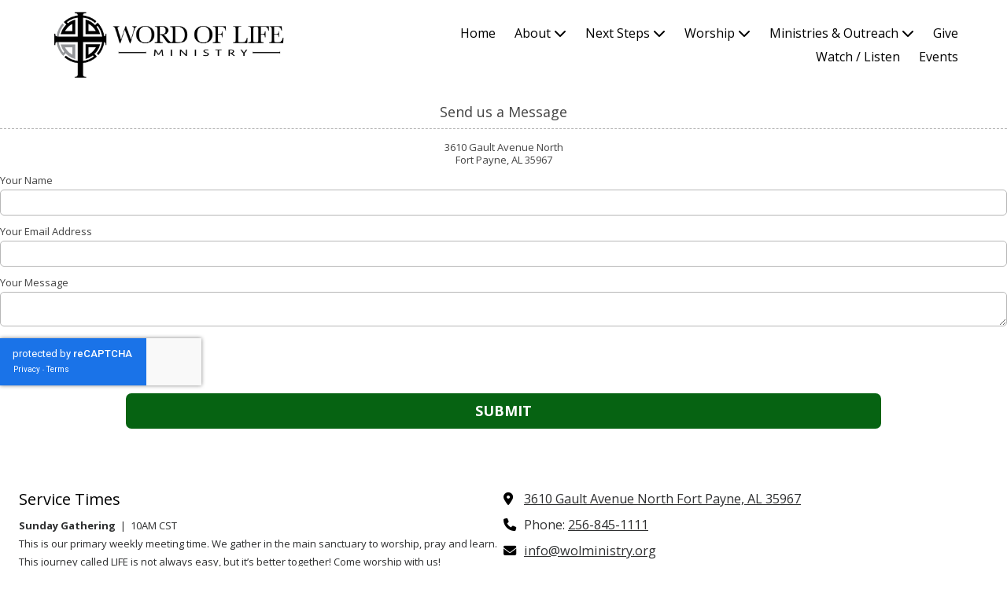

--- FILE ---
content_type: text/html; charset=utf-8
request_url: https://www.google.com/recaptcha/api2/anchor?ar=1&k=6Lfj9UUUAAAAAE4AjXBcpuxOxAmq9-Nl6asnEbR6&co=aHR0cHM6Ly93d3cud29sbWluaXN0cnkub3JnOjQ0Mw..&hl=en&v=PoyoqOPhxBO7pBk68S4YbpHZ&size=invisible&badge=inline&anchor-ms=20000&execute-ms=30000&cb=2261x3puqhsw
body_size: 49381
content:
<!DOCTYPE HTML><html dir="ltr" lang="en"><head><meta http-equiv="Content-Type" content="text/html; charset=UTF-8">
<meta http-equiv="X-UA-Compatible" content="IE=edge">
<title>reCAPTCHA</title>
<style type="text/css">
/* cyrillic-ext */
@font-face {
  font-family: 'Roboto';
  font-style: normal;
  font-weight: 400;
  font-stretch: 100%;
  src: url(//fonts.gstatic.com/s/roboto/v48/KFO7CnqEu92Fr1ME7kSn66aGLdTylUAMa3GUBHMdazTgWw.woff2) format('woff2');
  unicode-range: U+0460-052F, U+1C80-1C8A, U+20B4, U+2DE0-2DFF, U+A640-A69F, U+FE2E-FE2F;
}
/* cyrillic */
@font-face {
  font-family: 'Roboto';
  font-style: normal;
  font-weight: 400;
  font-stretch: 100%;
  src: url(//fonts.gstatic.com/s/roboto/v48/KFO7CnqEu92Fr1ME7kSn66aGLdTylUAMa3iUBHMdazTgWw.woff2) format('woff2');
  unicode-range: U+0301, U+0400-045F, U+0490-0491, U+04B0-04B1, U+2116;
}
/* greek-ext */
@font-face {
  font-family: 'Roboto';
  font-style: normal;
  font-weight: 400;
  font-stretch: 100%;
  src: url(//fonts.gstatic.com/s/roboto/v48/KFO7CnqEu92Fr1ME7kSn66aGLdTylUAMa3CUBHMdazTgWw.woff2) format('woff2');
  unicode-range: U+1F00-1FFF;
}
/* greek */
@font-face {
  font-family: 'Roboto';
  font-style: normal;
  font-weight: 400;
  font-stretch: 100%;
  src: url(//fonts.gstatic.com/s/roboto/v48/KFO7CnqEu92Fr1ME7kSn66aGLdTylUAMa3-UBHMdazTgWw.woff2) format('woff2');
  unicode-range: U+0370-0377, U+037A-037F, U+0384-038A, U+038C, U+038E-03A1, U+03A3-03FF;
}
/* math */
@font-face {
  font-family: 'Roboto';
  font-style: normal;
  font-weight: 400;
  font-stretch: 100%;
  src: url(//fonts.gstatic.com/s/roboto/v48/KFO7CnqEu92Fr1ME7kSn66aGLdTylUAMawCUBHMdazTgWw.woff2) format('woff2');
  unicode-range: U+0302-0303, U+0305, U+0307-0308, U+0310, U+0312, U+0315, U+031A, U+0326-0327, U+032C, U+032F-0330, U+0332-0333, U+0338, U+033A, U+0346, U+034D, U+0391-03A1, U+03A3-03A9, U+03B1-03C9, U+03D1, U+03D5-03D6, U+03F0-03F1, U+03F4-03F5, U+2016-2017, U+2034-2038, U+203C, U+2040, U+2043, U+2047, U+2050, U+2057, U+205F, U+2070-2071, U+2074-208E, U+2090-209C, U+20D0-20DC, U+20E1, U+20E5-20EF, U+2100-2112, U+2114-2115, U+2117-2121, U+2123-214F, U+2190, U+2192, U+2194-21AE, U+21B0-21E5, U+21F1-21F2, U+21F4-2211, U+2213-2214, U+2216-22FF, U+2308-230B, U+2310, U+2319, U+231C-2321, U+2336-237A, U+237C, U+2395, U+239B-23B7, U+23D0, U+23DC-23E1, U+2474-2475, U+25AF, U+25B3, U+25B7, U+25BD, U+25C1, U+25CA, U+25CC, U+25FB, U+266D-266F, U+27C0-27FF, U+2900-2AFF, U+2B0E-2B11, U+2B30-2B4C, U+2BFE, U+3030, U+FF5B, U+FF5D, U+1D400-1D7FF, U+1EE00-1EEFF;
}
/* symbols */
@font-face {
  font-family: 'Roboto';
  font-style: normal;
  font-weight: 400;
  font-stretch: 100%;
  src: url(//fonts.gstatic.com/s/roboto/v48/KFO7CnqEu92Fr1ME7kSn66aGLdTylUAMaxKUBHMdazTgWw.woff2) format('woff2');
  unicode-range: U+0001-000C, U+000E-001F, U+007F-009F, U+20DD-20E0, U+20E2-20E4, U+2150-218F, U+2190, U+2192, U+2194-2199, U+21AF, U+21E6-21F0, U+21F3, U+2218-2219, U+2299, U+22C4-22C6, U+2300-243F, U+2440-244A, U+2460-24FF, U+25A0-27BF, U+2800-28FF, U+2921-2922, U+2981, U+29BF, U+29EB, U+2B00-2BFF, U+4DC0-4DFF, U+FFF9-FFFB, U+10140-1018E, U+10190-1019C, U+101A0, U+101D0-101FD, U+102E0-102FB, U+10E60-10E7E, U+1D2C0-1D2D3, U+1D2E0-1D37F, U+1F000-1F0FF, U+1F100-1F1AD, U+1F1E6-1F1FF, U+1F30D-1F30F, U+1F315, U+1F31C, U+1F31E, U+1F320-1F32C, U+1F336, U+1F378, U+1F37D, U+1F382, U+1F393-1F39F, U+1F3A7-1F3A8, U+1F3AC-1F3AF, U+1F3C2, U+1F3C4-1F3C6, U+1F3CA-1F3CE, U+1F3D4-1F3E0, U+1F3ED, U+1F3F1-1F3F3, U+1F3F5-1F3F7, U+1F408, U+1F415, U+1F41F, U+1F426, U+1F43F, U+1F441-1F442, U+1F444, U+1F446-1F449, U+1F44C-1F44E, U+1F453, U+1F46A, U+1F47D, U+1F4A3, U+1F4B0, U+1F4B3, U+1F4B9, U+1F4BB, U+1F4BF, U+1F4C8-1F4CB, U+1F4D6, U+1F4DA, U+1F4DF, U+1F4E3-1F4E6, U+1F4EA-1F4ED, U+1F4F7, U+1F4F9-1F4FB, U+1F4FD-1F4FE, U+1F503, U+1F507-1F50B, U+1F50D, U+1F512-1F513, U+1F53E-1F54A, U+1F54F-1F5FA, U+1F610, U+1F650-1F67F, U+1F687, U+1F68D, U+1F691, U+1F694, U+1F698, U+1F6AD, U+1F6B2, U+1F6B9-1F6BA, U+1F6BC, U+1F6C6-1F6CF, U+1F6D3-1F6D7, U+1F6E0-1F6EA, U+1F6F0-1F6F3, U+1F6F7-1F6FC, U+1F700-1F7FF, U+1F800-1F80B, U+1F810-1F847, U+1F850-1F859, U+1F860-1F887, U+1F890-1F8AD, U+1F8B0-1F8BB, U+1F8C0-1F8C1, U+1F900-1F90B, U+1F93B, U+1F946, U+1F984, U+1F996, U+1F9E9, U+1FA00-1FA6F, U+1FA70-1FA7C, U+1FA80-1FA89, U+1FA8F-1FAC6, U+1FACE-1FADC, U+1FADF-1FAE9, U+1FAF0-1FAF8, U+1FB00-1FBFF;
}
/* vietnamese */
@font-face {
  font-family: 'Roboto';
  font-style: normal;
  font-weight: 400;
  font-stretch: 100%;
  src: url(//fonts.gstatic.com/s/roboto/v48/KFO7CnqEu92Fr1ME7kSn66aGLdTylUAMa3OUBHMdazTgWw.woff2) format('woff2');
  unicode-range: U+0102-0103, U+0110-0111, U+0128-0129, U+0168-0169, U+01A0-01A1, U+01AF-01B0, U+0300-0301, U+0303-0304, U+0308-0309, U+0323, U+0329, U+1EA0-1EF9, U+20AB;
}
/* latin-ext */
@font-face {
  font-family: 'Roboto';
  font-style: normal;
  font-weight: 400;
  font-stretch: 100%;
  src: url(//fonts.gstatic.com/s/roboto/v48/KFO7CnqEu92Fr1ME7kSn66aGLdTylUAMa3KUBHMdazTgWw.woff2) format('woff2');
  unicode-range: U+0100-02BA, U+02BD-02C5, U+02C7-02CC, U+02CE-02D7, U+02DD-02FF, U+0304, U+0308, U+0329, U+1D00-1DBF, U+1E00-1E9F, U+1EF2-1EFF, U+2020, U+20A0-20AB, U+20AD-20C0, U+2113, U+2C60-2C7F, U+A720-A7FF;
}
/* latin */
@font-face {
  font-family: 'Roboto';
  font-style: normal;
  font-weight: 400;
  font-stretch: 100%;
  src: url(//fonts.gstatic.com/s/roboto/v48/KFO7CnqEu92Fr1ME7kSn66aGLdTylUAMa3yUBHMdazQ.woff2) format('woff2');
  unicode-range: U+0000-00FF, U+0131, U+0152-0153, U+02BB-02BC, U+02C6, U+02DA, U+02DC, U+0304, U+0308, U+0329, U+2000-206F, U+20AC, U+2122, U+2191, U+2193, U+2212, U+2215, U+FEFF, U+FFFD;
}
/* cyrillic-ext */
@font-face {
  font-family: 'Roboto';
  font-style: normal;
  font-weight: 500;
  font-stretch: 100%;
  src: url(//fonts.gstatic.com/s/roboto/v48/KFO7CnqEu92Fr1ME7kSn66aGLdTylUAMa3GUBHMdazTgWw.woff2) format('woff2');
  unicode-range: U+0460-052F, U+1C80-1C8A, U+20B4, U+2DE0-2DFF, U+A640-A69F, U+FE2E-FE2F;
}
/* cyrillic */
@font-face {
  font-family: 'Roboto';
  font-style: normal;
  font-weight: 500;
  font-stretch: 100%;
  src: url(//fonts.gstatic.com/s/roboto/v48/KFO7CnqEu92Fr1ME7kSn66aGLdTylUAMa3iUBHMdazTgWw.woff2) format('woff2');
  unicode-range: U+0301, U+0400-045F, U+0490-0491, U+04B0-04B1, U+2116;
}
/* greek-ext */
@font-face {
  font-family: 'Roboto';
  font-style: normal;
  font-weight: 500;
  font-stretch: 100%;
  src: url(//fonts.gstatic.com/s/roboto/v48/KFO7CnqEu92Fr1ME7kSn66aGLdTylUAMa3CUBHMdazTgWw.woff2) format('woff2');
  unicode-range: U+1F00-1FFF;
}
/* greek */
@font-face {
  font-family: 'Roboto';
  font-style: normal;
  font-weight: 500;
  font-stretch: 100%;
  src: url(//fonts.gstatic.com/s/roboto/v48/KFO7CnqEu92Fr1ME7kSn66aGLdTylUAMa3-UBHMdazTgWw.woff2) format('woff2');
  unicode-range: U+0370-0377, U+037A-037F, U+0384-038A, U+038C, U+038E-03A1, U+03A3-03FF;
}
/* math */
@font-face {
  font-family: 'Roboto';
  font-style: normal;
  font-weight: 500;
  font-stretch: 100%;
  src: url(//fonts.gstatic.com/s/roboto/v48/KFO7CnqEu92Fr1ME7kSn66aGLdTylUAMawCUBHMdazTgWw.woff2) format('woff2');
  unicode-range: U+0302-0303, U+0305, U+0307-0308, U+0310, U+0312, U+0315, U+031A, U+0326-0327, U+032C, U+032F-0330, U+0332-0333, U+0338, U+033A, U+0346, U+034D, U+0391-03A1, U+03A3-03A9, U+03B1-03C9, U+03D1, U+03D5-03D6, U+03F0-03F1, U+03F4-03F5, U+2016-2017, U+2034-2038, U+203C, U+2040, U+2043, U+2047, U+2050, U+2057, U+205F, U+2070-2071, U+2074-208E, U+2090-209C, U+20D0-20DC, U+20E1, U+20E5-20EF, U+2100-2112, U+2114-2115, U+2117-2121, U+2123-214F, U+2190, U+2192, U+2194-21AE, U+21B0-21E5, U+21F1-21F2, U+21F4-2211, U+2213-2214, U+2216-22FF, U+2308-230B, U+2310, U+2319, U+231C-2321, U+2336-237A, U+237C, U+2395, U+239B-23B7, U+23D0, U+23DC-23E1, U+2474-2475, U+25AF, U+25B3, U+25B7, U+25BD, U+25C1, U+25CA, U+25CC, U+25FB, U+266D-266F, U+27C0-27FF, U+2900-2AFF, U+2B0E-2B11, U+2B30-2B4C, U+2BFE, U+3030, U+FF5B, U+FF5D, U+1D400-1D7FF, U+1EE00-1EEFF;
}
/* symbols */
@font-face {
  font-family: 'Roboto';
  font-style: normal;
  font-weight: 500;
  font-stretch: 100%;
  src: url(//fonts.gstatic.com/s/roboto/v48/KFO7CnqEu92Fr1ME7kSn66aGLdTylUAMaxKUBHMdazTgWw.woff2) format('woff2');
  unicode-range: U+0001-000C, U+000E-001F, U+007F-009F, U+20DD-20E0, U+20E2-20E4, U+2150-218F, U+2190, U+2192, U+2194-2199, U+21AF, U+21E6-21F0, U+21F3, U+2218-2219, U+2299, U+22C4-22C6, U+2300-243F, U+2440-244A, U+2460-24FF, U+25A0-27BF, U+2800-28FF, U+2921-2922, U+2981, U+29BF, U+29EB, U+2B00-2BFF, U+4DC0-4DFF, U+FFF9-FFFB, U+10140-1018E, U+10190-1019C, U+101A0, U+101D0-101FD, U+102E0-102FB, U+10E60-10E7E, U+1D2C0-1D2D3, U+1D2E0-1D37F, U+1F000-1F0FF, U+1F100-1F1AD, U+1F1E6-1F1FF, U+1F30D-1F30F, U+1F315, U+1F31C, U+1F31E, U+1F320-1F32C, U+1F336, U+1F378, U+1F37D, U+1F382, U+1F393-1F39F, U+1F3A7-1F3A8, U+1F3AC-1F3AF, U+1F3C2, U+1F3C4-1F3C6, U+1F3CA-1F3CE, U+1F3D4-1F3E0, U+1F3ED, U+1F3F1-1F3F3, U+1F3F5-1F3F7, U+1F408, U+1F415, U+1F41F, U+1F426, U+1F43F, U+1F441-1F442, U+1F444, U+1F446-1F449, U+1F44C-1F44E, U+1F453, U+1F46A, U+1F47D, U+1F4A3, U+1F4B0, U+1F4B3, U+1F4B9, U+1F4BB, U+1F4BF, U+1F4C8-1F4CB, U+1F4D6, U+1F4DA, U+1F4DF, U+1F4E3-1F4E6, U+1F4EA-1F4ED, U+1F4F7, U+1F4F9-1F4FB, U+1F4FD-1F4FE, U+1F503, U+1F507-1F50B, U+1F50D, U+1F512-1F513, U+1F53E-1F54A, U+1F54F-1F5FA, U+1F610, U+1F650-1F67F, U+1F687, U+1F68D, U+1F691, U+1F694, U+1F698, U+1F6AD, U+1F6B2, U+1F6B9-1F6BA, U+1F6BC, U+1F6C6-1F6CF, U+1F6D3-1F6D7, U+1F6E0-1F6EA, U+1F6F0-1F6F3, U+1F6F7-1F6FC, U+1F700-1F7FF, U+1F800-1F80B, U+1F810-1F847, U+1F850-1F859, U+1F860-1F887, U+1F890-1F8AD, U+1F8B0-1F8BB, U+1F8C0-1F8C1, U+1F900-1F90B, U+1F93B, U+1F946, U+1F984, U+1F996, U+1F9E9, U+1FA00-1FA6F, U+1FA70-1FA7C, U+1FA80-1FA89, U+1FA8F-1FAC6, U+1FACE-1FADC, U+1FADF-1FAE9, U+1FAF0-1FAF8, U+1FB00-1FBFF;
}
/* vietnamese */
@font-face {
  font-family: 'Roboto';
  font-style: normal;
  font-weight: 500;
  font-stretch: 100%;
  src: url(//fonts.gstatic.com/s/roboto/v48/KFO7CnqEu92Fr1ME7kSn66aGLdTylUAMa3OUBHMdazTgWw.woff2) format('woff2');
  unicode-range: U+0102-0103, U+0110-0111, U+0128-0129, U+0168-0169, U+01A0-01A1, U+01AF-01B0, U+0300-0301, U+0303-0304, U+0308-0309, U+0323, U+0329, U+1EA0-1EF9, U+20AB;
}
/* latin-ext */
@font-face {
  font-family: 'Roboto';
  font-style: normal;
  font-weight: 500;
  font-stretch: 100%;
  src: url(//fonts.gstatic.com/s/roboto/v48/KFO7CnqEu92Fr1ME7kSn66aGLdTylUAMa3KUBHMdazTgWw.woff2) format('woff2');
  unicode-range: U+0100-02BA, U+02BD-02C5, U+02C7-02CC, U+02CE-02D7, U+02DD-02FF, U+0304, U+0308, U+0329, U+1D00-1DBF, U+1E00-1E9F, U+1EF2-1EFF, U+2020, U+20A0-20AB, U+20AD-20C0, U+2113, U+2C60-2C7F, U+A720-A7FF;
}
/* latin */
@font-face {
  font-family: 'Roboto';
  font-style: normal;
  font-weight: 500;
  font-stretch: 100%;
  src: url(//fonts.gstatic.com/s/roboto/v48/KFO7CnqEu92Fr1ME7kSn66aGLdTylUAMa3yUBHMdazQ.woff2) format('woff2');
  unicode-range: U+0000-00FF, U+0131, U+0152-0153, U+02BB-02BC, U+02C6, U+02DA, U+02DC, U+0304, U+0308, U+0329, U+2000-206F, U+20AC, U+2122, U+2191, U+2193, U+2212, U+2215, U+FEFF, U+FFFD;
}
/* cyrillic-ext */
@font-face {
  font-family: 'Roboto';
  font-style: normal;
  font-weight: 900;
  font-stretch: 100%;
  src: url(//fonts.gstatic.com/s/roboto/v48/KFO7CnqEu92Fr1ME7kSn66aGLdTylUAMa3GUBHMdazTgWw.woff2) format('woff2');
  unicode-range: U+0460-052F, U+1C80-1C8A, U+20B4, U+2DE0-2DFF, U+A640-A69F, U+FE2E-FE2F;
}
/* cyrillic */
@font-face {
  font-family: 'Roboto';
  font-style: normal;
  font-weight: 900;
  font-stretch: 100%;
  src: url(//fonts.gstatic.com/s/roboto/v48/KFO7CnqEu92Fr1ME7kSn66aGLdTylUAMa3iUBHMdazTgWw.woff2) format('woff2');
  unicode-range: U+0301, U+0400-045F, U+0490-0491, U+04B0-04B1, U+2116;
}
/* greek-ext */
@font-face {
  font-family: 'Roboto';
  font-style: normal;
  font-weight: 900;
  font-stretch: 100%;
  src: url(//fonts.gstatic.com/s/roboto/v48/KFO7CnqEu92Fr1ME7kSn66aGLdTylUAMa3CUBHMdazTgWw.woff2) format('woff2');
  unicode-range: U+1F00-1FFF;
}
/* greek */
@font-face {
  font-family: 'Roboto';
  font-style: normal;
  font-weight: 900;
  font-stretch: 100%;
  src: url(//fonts.gstatic.com/s/roboto/v48/KFO7CnqEu92Fr1ME7kSn66aGLdTylUAMa3-UBHMdazTgWw.woff2) format('woff2');
  unicode-range: U+0370-0377, U+037A-037F, U+0384-038A, U+038C, U+038E-03A1, U+03A3-03FF;
}
/* math */
@font-face {
  font-family: 'Roboto';
  font-style: normal;
  font-weight: 900;
  font-stretch: 100%;
  src: url(//fonts.gstatic.com/s/roboto/v48/KFO7CnqEu92Fr1ME7kSn66aGLdTylUAMawCUBHMdazTgWw.woff2) format('woff2');
  unicode-range: U+0302-0303, U+0305, U+0307-0308, U+0310, U+0312, U+0315, U+031A, U+0326-0327, U+032C, U+032F-0330, U+0332-0333, U+0338, U+033A, U+0346, U+034D, U+0391-03A1, U+03A3-03A9, U+03B1-03C9, U+03D1, U+03D5-03D6, U+03F0-03F1, U+03F4-03F5, U+2016-2017, U+2034-2038, U+203C, U+2040, U+2043, U+2047, U+2050, U+2057, U+205F, U+2070-2071, U+2074-208E, U+2090-209C, U+20D0-20DC, U+20E1, U+20E5-20EF, U+2100-2112, U+2114-2115, U+2117-2121, U+2123-214F, U+2190, U+2192, U+2194-21AE, U+21B0-21E5, U+21F1-21F2, U+21F4-2211, U+2213-2214, U+2216-22FF, U+2308-230B, U+2310, U+2319, U+231C-2321, U+2336-237A, U+237C, U+2395, U+239B-23B7, U+23D0, U+23DC-23E1, U+2474-2475, U+25AF, U+25B3, U+25B7, U+25BD, U+25C1, U+25CA, U+25CC, U+25FB, U+266D-266F, U+27C0-27FF, U+2900-2AFF, U+2B0E-2B11, U+2B30-2B4C, U+2BFE, U+3030, U+FF5B, U+FF5D, U+1D400-1D7FF, U+1EE00-1EEFF;
}
/* symbols */
@font-face {
  font-family: 'Roboto';
  font-style: normal;
  font-weight: 900;
  font-stretch: 100%;
  src: url(//fonts.gstatic.com/s/roboto/v48/KFO7CnqEu92Fr1ME7kSn66aGLdTylUAMaxKUBHMdazTgWw.woff2) format('woff2');
  unicode-range: U+0001-000C, U+000E-001F, U+007F-009F, U+20DD-20E0, U+20E2-20E4, U+2150-218F, U+2190, U+2192, U+2194-2199, U+21AF, U+21E6-21F0, U+21F3, U+2218-2219, U+2299, U+22C4-22C6, U+2300-243F, U+2440-244A, U+2460-24FF, U+25A0-27BF, U+2800-28FF, U+2921-2922, U+2981, U+29BF, U+29EB, U+2B00-2BFF, U+4DC0-4DFF, U+FFF9-FFFB, U+10140-1018E, U+10190-1019C, U+101A0, U+101D0-101FD, U+102E0-102FB, U+10E60-10E7E, U+1D2C0-1D2D3, U+1D2E0-1D37F, U+1F000-1F0FF, U+1F100-1F1AD, U+1F1E6-1F1FF, U+1F30D-1F30F, U+1F315, U+1F31C, U+1F31E, U+1F320-1F32C, U+1F336, U+1F378, U+1F37D, U+1F382, U+1F393-1F39F, U+1F3A7-1F3A8, U+1F3AC-1F3AF, U+1F3C2, U+1F3C4-1F3C6, U+1F3CA-1F3CE, U+1F3D4-1F3E0, U+1F3ED, U+1F3F1-1F3F3, U+1F3F5-1F3F7, U+1F408, U+1F415, U+1F41F, U+1F426, U+1F43F, U+1F441-1F442, U+1F444, U+1F446-1F449, U+1F44C-1F44E, U+1F453, U+1F46A, U+1F47D, U+1F4A3, U+1F4B0, U+1F4B3, U+1F4B9, U+1F4BB, U+1F4BF, U+1F4C8-1F4CB, U+1F4D6, U+1F4DA, U+1F4DF, U+1F4E3-1F4E6, U+1F4EA-1F4ED, U+1F4F7, U+1F4F9-1F4FB, U+1F4FD-1F4FE, U+1F503, U+1F507-1F50B, U+1F50D, U+1F512-1F513, U+1F53E-1F54A, U+1F54F-1F5FA, U+1F610, U+1F650-1F67F, U+1F687, U+1F68D, U+1F691, U+1F694, U+1F698, U+1F6AD, U+1F6B2, U+1F6B9-1F6BA, U+1F6BC, U+1F6C6-1F6CF, U+1F6D3-1F6D7, U+1F6E0-1F6EA, U+1F6F0-1F6F3, U+1F6F7-1F6FC, U+1F700-1F7FF, U+1F800-1F80B, U+1F810-1F847, U+1F850-1F859, U+1F860-1F887, U+1F890-1F8AD, U+1F8B0-1F8BB, U+1F8C0-1F8C1, U+1F900-1F90B, U+1F93B, U+1F946, U+1F984, U+1F996, U+1F9E9, U+1FA00-1FA6F, U+1FA70-1FA7C, U+1FA80-1FA89, U+1FA8F-1FAC6, U+1FACE-1FADC, U+1FADF-1FAE9, U+1FAF0-1FAF8, U+1FB00-1FBFF;
}
/* vietnamese */
@font-face {
  font-family: 'Roboto';
  font-style: normal;
  font-weight: 900;
  font-stretch: 100%;
  src: url(//fonts.gstatic.com/s/roboto/v48/KFO7CnqEu92Fr1ME7kSn66aGLdTylUAMa3OUBHMdazTgWw.woff2) format('woff2');
  unicode-range: U+0102-0103, U+0110-0111, U+0128-0129, U+0168-0169, U+01A0-01A1, U+01AF-01B0, U+0300-0301, U+0303-0304, U+0308-0309, U+0323, U+0329, U+1EA0-1EF9, U+20AB;
}
/* latin-ext */
@font-face {
  font-family: 'Roboto';
  font-style: normal;
  font-weight: 900;
  font-stretch: 100%;
  src: url(//fonts.gstatic.com/s/roboto/v48/KFO7CnqEu92Fr1ME7kSn66aGLdTylUAMa3KUBHMdazTgWw.woff2) format('woff2');
  unicode-range: U+0100-02BA, U+02BD-02C5, U+02C7-02CC, U+02CE-02D7, U+02DD-02FF, U+0304, U+0308, U+0329, U+1D00-1DBF, U+1E00-1E9F, U+1EF2-1EFF, U+2020, U+20A0-20AB, U+20AD-20C0, U+2113, U+2C60-2C7F, U+A720-A7FF;
}
/* latin */
@font-face {
  font-family: 'Roboto';
  font-style: normal;
  font-weight: 900;
  font-stretch: 100%;
  src: url(//fonts.gstatic.com/s/roboto/v48/KFO7CnqEu92Fr1ME7kSn66aGLdTylUAMa3yUBHMdazQ.woff2) format('woff2');
  unicode-range: U+0000-00FF, U+0131, U+0152-0153, U+02BB-02BC, U+02C6, U+02DA, U+02DC, U+0304, U+0308, U+0329, U+2000-206F, U+20AC, U+2122, U+2191, U+2193, U+2212, U+2215, U+FEFF, U+FFFD;
}

</style>
<link rel="stylesheet" type="text/css" href="https://www.gstatic.com/recaptcha/releases/PoyoqOPhxBO7pBk68S4YbpHZ/styles__ltr.css">
<script nonce="n8k26kLLRgvXUC3UN7KFJw" type="text/javascript">window['__recaptcha_api'] = 'https://www.google.com/recaptcha/api2/';</script>
<script type="text/javascript" src="https://www.gstatic.com/recaptcha/releases/PoyoqOPhxBO7pBk68S4YbpHZ/recaptcha__en.js" nonce="n8k26kLLRgvXUC3UN7KFJw">
      
    </script></head>
<body><div id="rc-anchor-alert" class="rc-anchor-alert"></div>
<input type="hidden" id="recaptcha-token" value="[base64]">
<script type="text/javascript" nonce="n8k26kLLRgvXUC3UN7KFJw">
      recaptcha.anchor.Main.init("[\x22ainput\x22,[\x22bgdata\x22,\x22\x22,\[base64]/[base64]/[base64]/bmV3IHJbeF0oY1swXSk6RT09Mj9uZXcgclt4XShjWzBdLGNbMV0pOkU9PTM/bmV3IHJbeF0oY1swXSxjWzFdLGNbMl0pOkU9PTQ/[base64]/[base64]/[base64]/[base64]/[base64]/[base64]/[base64]/[base64]\x22,\[base64]\x22,\[base64]/DssKBw4gxdT1zwpJiHQbCuxHCpBnClBpuw6QdbMKFwr3DsihYwr9kP27DsSrCu8KLA0FGw74TRMKRwrkqVMKVw44MF2jChVTDrCNHwqnDuMKAw6k8w5dIExvDvMO4w4/DrQM9wrDCji/[base64]/[base64]/ClBnDkC7ChMOPd1NBwp4DwoZnU8Kiaj7CtMO6w67CkSbCk1p0w63DulnDhQDCpQVBwo/Dm8O4wqkNw7cVacK2DHrCu8KnJMOxwp3DlRcAwo/DkcKlETkjSsOxNEY5UMONQWvDh8Kdw5DDontAFj4ew4rCp8OHw5RgwoDDgErCoSJhw6zCrjJewqgGbzs1YH7Cp8Kvw5/CpMKgw6I/PAXCtytpwq1xAMK7bcKlwpzCqTAVfDXClX7DukQSwr4Yw4vDjQhHWmRZGMKkw7R+w6VQwpQ6w4LDoDDChwPCrsKFwqHDnTkJRMKVwr3DtREPQsOrw7DDnsOIw5DDlT3CpGV2fcONMMKDJ8Khw4jDl8KtIT4owpzCisOLIU0FDMK1fQbComAnwqp/Znt0aMOfQ2vDtmnDgcOCM8OdcibCrAQrQcKKUMK2w5fCmAFjVMONwp/CssKgw5zDnGtxw6JSGsO6w7UxIUnDsyNjR2Zjw60LwoQRTMO8DxRbQMKfdW/DoXQCNcOFw6Ycw47Ch8O1XsK8w5jDgMKQwpoTIBjCrcK3wr/CokTCklYkwqcLw4xzw4zDuELCnMOTK8Krw4A0PMKMQcO7woRnHcOyw4Ngw4HCjsK8wr/CiQTCiWJMSMOyw5o8Bj7Ct8K9NsKgDsKYEQclGWfCg8OmexcFWcO5ZcOkw792HFLDiHwoCGNKwq51w5kXQcKRRMOOw5jDggXCvAB2fkjDiRTDmsKUO8OoWRIVw6A2fzTCj1RowoN0w7jDn8KAA3rDomTDr8K9ZMKqPcOAw5I/RcOYC8KvalPDhSlaJ8ODwpDClBwZw4vDucOcZcK2V8KKAHBbw5FPw6B9w4EaIColdEDCpiLCo8OqDiVBw5zCqsKzwo/ClAl0w6M3wojDph3DkCVQwqrCo8OBVMOsO8K2w7hcAcKow5cxwoLCtMKOThcXZ8OWEsK9w6rDn2Flw51swovDrErDoGw2T8KlwqFiwrIoAwXDscKkDh7DvENTe8KLFXDDu17CvljDgi1iBMKYJMKBw7DDusO+w63Cv8KxAsKjw47CkF/[base64]/asOgQcKnw7ZTw5TDicKkwpXCl8Kqw6rCt1tXZBUcBglZZh9Bw57CjcKbJcOSTXrCm1zDjcOTw7XDvEXDjcK9wqUqBgfDl1JKwpdkeMOdw4QIwqg7ME3DtcOoE8OxwqBuRx43w7PCgsOuMCXCmsOVw5/DjW/DpsK9HUc8wptzw606QcOhwqpVal7DnkYjw5VaSsKnYk7Cs2DCojfCvgJmL8KzN8ORVMOrO8ORMcOfw5E+OHVwPQ3CpMOxOALDsMKYw7nDoDjCq8Ofw4lDagLCvW7Cml1YwqA+KsOOWcKpwqRgDhEHCMOVw6RlHMKOKBbDhRHCuSs6HGw4P8Okw7pmV8K/w6ZrwrlFw5PCkH9PwoV5VhXDo8OFUMO2WV/DvBFMNXnDu3DCo8OHUMOObGYJSinDl8OOwqXDlAvCpRUawqLDoAHCkcKYw6bDs8O6FcOdw5rDscK/TBU/EsKzw5zDihlzw7bCvB3Do8KidVnDpUsSUGA1wpjDr1TCiMKiwqjDlGd5w5Unw5NUwro/c0fDvwfDm8OOwpvDtcKhHsKBQno4fzfDm8OOABfDp3YcwpjCvyxCw70fInJYcCoLwr7CisOOA1AnwrHConJHwpQjw4fCkcORVTfDlMK6wqPCtTPDo0B2wpTCi8KNFMKSwozCiMOVw5FEwqVsL8O/J8KrEcOgwpvCl8KAw6/Dp2/DuDvCrcO1E8KxwrTCsMKWDMK4wpk+BBLCrxXDmkd8wpvCm0hQwrrDqcOHKsO1ZcOjETzCiUjCj8OhGMO3wolxwpDCi8KQwpPDjTcqA8OqKH3Cg27CmVjClWzDo3Egw7USJ8Kvw47DpcOiwqdESEnCuXVsMl/Dl8OOU8KFdBtCw4ksf8OVcMOrwrrClcO0Li/DicKkwpXDmxxgwrHCjcOrPsOpCcOKPhTCisO/MMOFdSBew70qwqrDjMOZDsOOPsOFwqzCnD3CiXsYw7rDkDbDsiB4wrbCqA4ow5YOXkU/wqAEw7hHDmnDozvCgMKkw6LCtG3Cj8K0FsOEXW5rMcOWJ8OkwrXCtnfCr8O4ZcKYKyzDgMKLw5jDvcOqUS3CtMK5fsOIwpwfwrHDu8O/w4bCksOsbmnCm0nCjcO1w5A5wq7DrcKKBAtWLH9Xwo/Cv2J2KWrCrFpqwonDjcK4w7YTVMOzwpxrwph5w4cpYQ7Dk8KawoowKsK7wqt2H8Kaw6dEw4nCgS5KE8K8wovCsMOUw4BgwrnDmAjDsCldDxRlA03CosKawpRhcU0Bw5TDk8KZw63Cq0jChsOgAVA+wq7Dv24cGcO2wp3DocOcecOaX8OGwprDm2pDO1XDmB/Di8Oxw7zDkR/CvMOAOX/CvMKHw5M4cyrCk2XDgwHDoA7CgwAowqvDsXtZYhs4V8KXajUecQrCu8KgY1gkbsOAEMOlwoskw4YUUMOePnApwqHCqMKIKVTDl8K2KMK8w45lwqcuXDxbwoTClj3Dvj1Aw7JHw6YRA8OdwrtyRAfCnsKxYnMuw7LCrMKcw5/DoMOMwq/DuHvChAjCsnvDo2TDkMKWbGzDvXUtW8Osw6RHw6XDiHjDlMO2C0nDu1jCu8O5fMOvEsKpwqjCuXAcw60dwoE+FcO3wp97w6HComDDisKVTF/Cplt1YcOMVifDiQoFRVt9VsOuwoHCrMOMwoBNFmnDgcKgCRwXw6tBFVLChV7ClMKKBMKRE8OrZsKww4fDiBHCswjDosKXw6l7w75CFsKFwoTCgwfDuWjDt2PDpEvDkyXCn1zDgyAvUl/[base64]/CqTdgwqsywo5cwrXCpBtLCU5yOcK3wqHCqATClcK9w4vCsizCq2fDt0YSwq7CkAdbwr7DlxoHbMKtJE8xFMK6WsKXNDHDscKWTcOTwpXDlsKvAztlwpF8cDxbw75/w4TCh8OVw7fCkTfDmsKJwrZ0TcOlEE3CjsOvWEFTwoDCh2DCusK/DMK5en4vMSHCpsKaw4jDlXDDoCLDkMODwrFGGMOHwpTCgRPCgAcWw6dtLMKqw5vCscKzw4nCisOyZQDDkcOAHXrCkDBETcO+w4R2NmB3fSM7w7lUw6QzamEhwonDu8OkNXPCuz88cMOOaQHCucKEUMOgwq53NnrDrcKZV1/Cs8KrWE1zJ8KbHMKaKsOrw53CqsOowohCRMKOXMO5w7wGaBDDmcKabwLCpj1Xw6Uqw4VsLVDDm2hXwp0yShzCiirCnsOawrQ+w79hLcOvDsKbf8OQd8O5w67DicO4w73ClXMEw78KN1NefSIwKsKSScKoL8K3ZMKIeEA/w6UFwrXCpsOYLcOZY8KUwpYAOMKVw7YZw5nCh8KZwo9aw7wKwqbDqDMEbxvDp8OURcK2wpvCusK/AMKlZMOpMVrDs8KXw7LCkVNUwrjDqsKvG8O/w40WJMOYw4jCpgxHPhsxwp0hCUrCilFEw5LDlMKkwrgNwoPDlsKew5PCl8K0KkLCsnfCljnDj8KJw5BiSsOHQ8KHwo86GALCi0HCr1InwrxzNRPCt8KAw4zDmT4jBCNow65rwp5/wqFKazDDuBvDkHFSwoNZw4khw7F/[base64]/[base64]/Cl8KiCmpwJ1vCv8OxRsK+XCvCkjbCvsOswpMXwoXCiCfDo2Rdw6XDokDCvmjCncOWfsKSw5fDml4XJjDCmmoRG8KTQ8OPc3sXH2vDnmgCcnbCjTtkw5hRwpTDrcOaZ8Ozw5rCp8OWwo7CsUZXcMKbZDPDtCI1w4XDmMK+VktYbsOYw6hgw54WUHLDm8KZXMO+a1jCrB/Dm8KXw5gULDMRDXZWw4gDw7tQwrDCnsK2w63CjkPCgg5QRMKZw5UkNAPCp8OowohHMStEwqUNc8KndgrCniwJw7TDjiPCv2s7WSsjRCPCrisUwpbDusOHcAxYFsKOwr1obsOiw67DsEYlSVwQdMKQasOzwpTCmcOqwpkMw67CnjXDp8KQw4sSw5N0w6ddZmrDuXJow5/CvkPDrsKkcsKKwqUXwpvCv8KdTMO2SMK7wp0mVHrCpTpdC8K6eMO1NcKLwpEECkPCnMOSTcKcw7/Dm8O9wowLDxZtw6DCnMOff8OkwrUrOmjDsh/DnsOrf8OSW0Q0w4rDj8KQw40Ge8OewodTH8ORw6hRDsKsw49/CsKHR2tvwoBiwpzDgsKEwo7CvMOpX8OZwqrCkllYw7rClm3Dp8KUeMOtHsOlwpNfLsKcBMOOw50VTsOiw5zCrMK/WWYow7VyIcOxwo9Lw70mwrDClTzCu3bCq8K7w67Cn8KvwrbCiDnCmMK9w6/CrMOlQ8KmXE9dKRFwLH/Cl1IJw7TDvF7CnMOuJwcVTcOQcjTCokTDikHDtcKGFMK9QUXDnMO1TWHCmcOVJMKMcl/DtwXDrCzDk05WesKJw7Biw7nCmcK2w53Cs3TCqVBGSAZfGFhaFcKPORg7w6HDpsKUEQMCAMOqAh5CwrfDjsOSwrh3w6jDrmTCsgDCpsKPFifDigkCOE4OAmwhwoJXw6jCsiTChcOKwr/[base64]/ChMKvw5/DkQkVL1NWw5ZYRcKQwp4mwq7Dv3TDoBLDo1pPC3zCncK0w4vDosOfTgXDskfCsnvDiS3Cs8KyZMKEKMOJwoZQKcKIw4g6XcKSwrM9QcOxw4xiUSViIj/CmcKiCzLDlXrDoUbDpV7DpQ42dMKBRgECwp/[base64]/wqnDrA3DrcOFasKBSgplYjTDlMOMJsOqw63CicK+wpApw7fDnR4cLBLCnA4yZVpKGmEcw64VOMOXwrliBinCtDPDuMKewqBbwpZEAMKlDRPDsxckXcKgXjoFw6fDrcOJeMKxWkBbw7lcNXXChcOjOx/DoRhnwp7CiMKDw6IOw43DosK6D8OgagDCumPCnsOswqjCq3QMwqrDrsOjwrHCkw4ewqNww4MLQMOjDMKiw57Co3FHw75uwoTDo3R2wp/Dm8OVBCXCvsOafMOjCTZJKlXCq3Zvw6fDkMK/T8O1wpzDlcKPMh5bw5tLwqAFUsOwOMK3Q2oEJ8O8dXk1woMwDcO/[base64]/LQTCn2vCn8O9wpjDsMOuwolFB1PCqsOeK2fDkQljNFtWPsKqHsKPTsKIw5TCtSDDocOYw57DpRocDwRTw6jDrsKLL8O2YsOiw5E4wp/Cl8K2dMKgwqYkwonDgg0tHCddw5bDh0gnP8OKw6AQwrDCksOnTBFPIMKIGyrCvWLDkMOJE8KZFjLCi8OowrzDpDfCs8K9aD5gw59sXhPDn1ZCwp1udcODwpF6OcKmRC/CvzldwpkawrfDoH5aw51gOsKfCWfCqCnDrnhYJREPwrVVw4PCj0NFw5lbw591SHfCtcOSHcKRw4vCkUw1UwBiMSTDrsOLwqvDqMKbw6tMXsOUR1RYw4vDog54w4fDgcKDPTDDucKuwoAdMVvCrBZIw5U7wpvCnF8vTcOsPklqw6snN8KLwrQNwox/QsOQXcOdw4JAXCXDiljCucKLFsKaNMK8KMKxw4bCjsKxw4Fgw5PDtUYGw4/DiinCgWZVw7cSL8KMGCrCgMO/wrvDvsOwecKwRcKRGR5uw6l7wq9XDsOOw7DDomvDoxZkPMKMPMKfwoTCtMKiwqrCrsOnw5nCksKYcMOWHl00bcKcDWnDlcOqw4sUax5IFnnDpsKnw57DkR1pw6wHw4o2eV7CocOXw4rCmsK/wq1YLMKkwoTCn3PCosOzRDhSwqXCu3UbAsObw5A/w4cyb8KpbS1aY2l3woRkwoXCpVoEw7HCk8K7BmzDrsKYw7fDhsOSwo7Ck8K9wqhswrldwqTDrUhZw7bDthYkwqHDtcKswqg+w4/[base64]/DisKjw4PCn8OIJGJuwo9Mwp3CrsOwwpBoDcOjP1LDgcKkwrfDrsOkw5HCkXzDglvCscOGw7rCt8OHwqs5w7ZYYcOOw4QHwpQCGMOAwrYPA8K2w6dCN8KGwpFgwrtiw4PCkRTDkQ/CvWzDqMOXOcKcw6tFwrLDrsO8NMODGSYCCsK0VAt3b8OsBcKQScOqHsOSwoXDsl7DmMKXwofCsBXDpyl+TSDCrgELw7Nmw4oHwofDiyDDkhbDssK9S8Orw65kwr/DqcO/w7fCumNeNcKhF8KZw5zCgMO7HzNgDXHCr15TwrbDgG0Pw6fCiUDClm99w6U1BX7CncORwooOw6DCs2tvI8OYCMKzFsOlQlxfTMKgYMODwpdNQF7Ckm3DkcKGGEBlBVxRwpAeesKFw4ZJwp3ChC1ewrHDn2nCuMKPw5PCui7CjxvDgUMiwr/DlyJxdMOYCXTCsBDDicKAw5YXHRhow6s0f8KQacKSGG8MNR7CvEDChcKEJsO4BcO/YVnCgsKeWMObZGDClAjCncKTdcOdwrrDsSERSAQUwo/DkcKlwpfDjcOJw5bCv8KFYCVtw7fDpH/DvcOSwrU0Fn7CiMOhdQlowp7Dh8K/w6cEw7HCnzMwwow1wpV1QXHDoSogw57DscOfCMKmw45tfiN/Pj/[base64]/DpsO2S8K5wpEOa8O7wqojw43Ct8KBw6JBA8KDdcOzZsOEw49Xw7JOw7Nnw6jDmSsywrTDvMKPw4sGMcKsdTDCsMOIUCTDkUnDksO4wofDqyoowrXCqcOaVMO7TcObwpEJdHx3w6/DqsO1wpw3bEjDlsOSwqLCmnwow5PDp8Ogc3fDs8OYVS/Ct8OIagXCs1IFwoXCsyXCmk5Ww6NuOMKlNh92wpvChsKXw4HDt8Kaw5vDsGFVbsKJw5HCrcKbOkp6w5PDq0xQw6HDukRLwp3DvsOeFybDoUjCi8OTD0hsw67CncOSw6MxwrnCpcOXwqhSw6zClsK/DXdYSSxvM8Kpw5/CuGJ2w5g5B0jDhsOHasK5OsOoQyFHwpPDixF8woPCihXDh8Ovw7U7TMOYwr1fS8OgbMKNw69Xw5nDqsKpchTCrsKjw5nDiMOAwpjChsKHUx80w6MGUnXCrcOrwrXCgMKww5PCnMO2w5TCvj3ClBtDwr7DnMO/LSlhLxXDk2QswpPDmsKpw5jDhC7Cv8Oow5Zjw7DDlcKPw6RKIMO0wr/CqyXDmBvDgF9mUibCrmEfbSkqwpFKfcOgdgorXFbDucOvw4Ffw6V7wo3CvQjDkzvDjcK5wqHCg8KOwo82K8OxWsOodBJyCcOpwqPCtWRQM3HCjsKdHW7DtMKLwpV0w4vDtSTCg23CtHTCvn/[base64]/DmAnCp056wrrDtEZ9ZMOWwrfDpsKWwrxSwoZawqrDk8OIwrHDn8OOacKKw6fDq8OVwrwvXjDCjMKGw4LCvMOQDEfDrcO1wrfDtcKiBgDDjDIiwolRHMKGwrHDsX9ew6kwBcOSNV15Z29cwprChRgsFsOrY8KdJ0w1UGpoCcOIw7HDn8KGcMKRLxFGBC7CmCU+Sh/ClcKBwrfCm07Dmm/DlMOvw6fCiWLDmUHCuMOvGcOpJsKQwpbDtMOiL8OId8KDw6rCkzbDnk3CtHENw6DDg8ODFAxXwozDjw1yw70bw4ptwqYtEHIwwrErw4JwcD9IbE/Ds2vDn8OVaR1ywrkncxLCmEoTB8K9QsOZw5zCngDChsKtwrLCrcO1UcOmZB/DgQw+w6/[base64]/wrMzMMKaw6gzNXonwoQMwpzDjFzCicKnGntBw5LCqS5LesOFwonDj8O3wp/CkkXDt8KxYjR4wrbDizFQHsOyw4Biwr3Cv8K2w4FTw4xJwrPCo0oJQi3CjMOKKlJRw4XCgsKROzxQwoDCt2TCrBoaLjLCoW94F07Co03CrH1UAEPCvMOlw67CtVDConcgVMO/w7oACsOJwqsnw5zCh8KDaA5Hw77CgELCjwzCkFbCjRkIE8OPKsOlwoMkw5jDrjtawo7Ds8Klw7bCsRfCoCAKHAXChMK8w5IcPmVoIMKcwrbDnmTClwJhZF3DqcKdw53CkcKOE8O5w4HCqgQUw7R9fnsNI3HDj8OoeMK/w6NbwrTDkgjDniPDjEZQZ8KnR3B/c15xdsKSKsOnw6DCliXCm8Ktw51PwpHCgSHDkMOIBcOAJcOODlxjaCIrw4csRFDCgcKddVgZw6TDrFhBasO/[base64]/Cp8OnwrIFRsOWDsK2BR1jw4fDhFY5w5RBWl3Ci8OfGk5Kw6hOw5rCosKEw445woHDscOmE8KDwp8OXgdxHAJUbsKDZ8Oowp4+wrAEw7dWW8O/[base64]/DtjHCgsOKw5TCuV9fDsO3w5/DsxQVOjLDszYSw6N4K8Ksw6FcBzzDiMKsQ08Rw7lhMcKOw6vDi8KKX8KAYcKGw4bDk8O+ZzJNwo88bsOKZMOCwrLDkkzCssKiw7rClRUYecKdewLDuyI8w4VGT0d7w6zCrXl5w5HCmsKhw4UPeMOhwpLDjcKcC8OSwoHDlsOawpTDnh/CnEdnFmfDl8K9KmVwwo/Do8KVwrpEw6jDjcKTwqHCiFdrb2sKwrwLwpnCmz93w6Bjw5Euw5PCksOEUMKtL8O/worCmMOFwrPCp1g/w6/DisOiBCdGGcOYPirDq2rCqWLCgcORY8KPw4jCnsO0X3PDucKCwqgrfMOIw4XDvQfCvMKUMyvDpXnCoVzDryvCiMKYw5Nbw6nCpT/Dg1cEwrxYw7N+EMKqPMOrw4t0wq5QwrDCklLDqDA0w6TDuj/CqXbDkCkgwpPDq8K0w5ZKUg/DkQzCpMOnw44swojDjMOXwrfDgV3CicOhwpDDl8OCwrY7MxjCllHDpyEIC0rDqUw5wo8/w4PChzjCvR3CqcKswqzDuyAMwrrCosKowosTb8OfwoofGmDDnm0gYMOXw5pUw73CtsO7w7vCucObCA/CmMKmw6fClU/[base64]/w6Rcw50mLcOjYxIrC33CnAPDgMO2wpvCvXVqw5HCsSLDksKgC23Cp8ODMcORw78yL2XCl1YhQUPDssKiacOxwqs4wp14KSxmw7/CgsKHGMKpw59ew4/CiMKLV8OGeBw1w6gEQcKKwobCqzvCgMOCX8Oqf3rDkXlRNsOgwoUYw5vDu8O1KxBsFmVjwpAgwqkwP8KFw5gBwqXDsFhFwqXCoUpCwqHCsxUeZ8Orw77DicKPwrjDpRh/LmbCp8OIehpWYsK5DTjCt03CucKmXiDCtSI1JkLDtRjCh8OGwpjDs8OlN07CvhcRwoTCvyVFwonDocKcw7F/[base64]/DiMOew48awo4NwqQLw4EcAcKPIMOhEk7DucKJE1k/ccK7w5Ezw6zDlDjCrxBvw6nCrsO5wqF+CMKnMCfDuMOyNsOaBS7Cr3/DlMK+eRtHNRXDnsOBRmfCjMO4wqrDtEjCkznDjsK7wpRfNTUQNsOUVG9Ww4QGw4psV8Kaw5pCVSfDuMOQw4jCqMK9W8OYwooUWU/ChHfDg8O/aMOqw7zCgMKmwofCmcK9wr3CvUo2wrEgIX/DhUVQf03DvR7CqcK7w6bDrDACw7JuwoAEwr4UFMKTWcOBQDrCk8KrwrBmKxsBbMOPLGMSBcKMw5tYZcKqesKGWcKHKSbChGspEcOPw6lfwrDDn8K1wrPCh8KWazg2woZfP8OJwpHCrsKOCcKmWsKUw7BHw6tWw4fDlHnCpsKQMVoCfCbDjHTCmm0NdllfWSTDqQTDhw/[base64]/e8OVSEkQScOLeMKZw540Gl9qT8KSES/DgQTCucOZw4XCm8ObJ8O6woAQwqTDo8K3HXzCk8K0TsK6bShUCsOdGEvDsB5Fw6/CvjfCkGPDqwHDghvDo1Ehwq3DvUnDrcOaODE/D8KJwpRnw78kw6fDpBshw5NPKsK5fRjCmsKXccOdSWDDrR/DogpGN2gNUsKZC8OXw7U/w4BAKsOuwpjDj3ZbNk7CocKfwo5aAMO6IX/[base64]/[base64]/[base64]/AVfDksO4IzTCmmLDpRBsTsO0w5wdw4JqwoJXwolowqJEw6d0LXknwoZ3w45BRk7Ds8KcO8KJcMObCcKvU8OBT03DlAgEw7BgfyXCn8OCbF81WcKwc2jCpsOyTcOkwrDDhsKHGQzDl8KHLhPCj8KPw5jCgsK4wo4cNsKHwqhqLVnCoirCrF/ClcOLRMKBfMOsV3FzwqDDvgx1wpHCiC5AWcOHw5QDBGd2wr/DrMOhJcKWJhROUzHDjcOyw7w4w5rDnkrCqV7ClCvCqGdswojDoMO2w5EOOMOww4fCpcKEw7suf8K/wpTCh8KUZsOMQ8OJwqFaXgtnwpnDhWrDv8OAf8ORw6ojwq0AHsOZfcOmwrJgw4RudlLDgzNbwpbCiSMBwqY1JC3DmMK2wpDCgwDCoH5IPcO4S3/DucOlw5/CrsKlwpjCo042BcKYwroxfivCm8OiwrInFwYnw5XCvsKYM8Onw68HSALCscOmw7gow6lMa8OTw7bDicOlwpXDscOPYXvDu1heMVPDgUBNZygBW8Onw7RhScK2UcKjZ8OUw50bWcKVw70pCMOBLMKaRUJ/w73CkcOrM8OLTDNCWMOUdMKowrHDuQAscCRUw5V2wo/[base64]/CpFzCn8OaTMKaw5/[base64]/[base64]/CljbCi8Kgw6HCm8OtK8KMcgNRe8KUFCABw5dJw53DuxBiwqNXw4pZYQ3Di8KCw4Z+H8KvwprClCFxUcKkw4vDiHXDliVrw7oSw49NJ8KhaE8ewqrDqsOMF1xQw5Yyw7jDohcYw6/CmCohfgPClwEFQMKZw7jDnWdLJcOCVkIIScOvIFtRw7nClcKFUWbDq8OQw5LDqQJQw5PDgMO9w79Mw6vDs8O2E8OqPQ9bwpPCsyrDplwzwq7CiDN9wpTDuMOFZFUWFsOXJxYULVPDo8KHXcK4wqnDjMOVZFd5wq9tDsKpWsOnIMO3K8OYBsOxw7/[base64]/Dl8Ojw4YEwrwAw4rCvsOHwoIXTXQuccK5PsK3w6Jbw4hbw7RWZ8KswrxSw75Xwpgsw53DiMOlHsOMeyVpw4TCocKsGMOrIRXCsMOPw6bDqsKuw6ApQ8K6wo/CoSLDhcKKw5DDgcKrcMORwobDr8K4HMKuw6nDhMOzacO0wr1HO8KRwrnCq8OCesOHB8OdPAjDolMcw7otw7DCpcKkQcKDw7TDp1gewrLCsMK0w49+bjLDmcOnY8K3w7XCrlHDrUQ5wpMiw78Zw7tGeAPDlWRXwp7Cr8KlM8KaFG/DgMK3wqVvwq/DuSofw6xLYw3DpEPCtCk/[base64]/DqFvDtnPDkjLCnMOFw5DCuQbDksKyIsOJGSLCs8O/S8K5Pll6UMOiccOrw5zDucK3VcK+w7XDh8K+UcOBwrhGw43DksKwwrNmFkLChcO4w5J9HMODYEbCqcO4DR7CkiYDTMOZF0/DthYeJ8O7FMODcsOpcXIhQzxDw7/Dn3ZdwogfAsK9w4vCtMK0w5odw7lJw5bDocOmL8ODw4ROZCnDicOKDcOXwr0Tw5YYw6jDrMOPwoYVwrTCvcKdw7sww6jDlsKqwpzCqMOiw6p7AkHDk8OYIsOWwrvDjnhBwrHCiXRtw7NFw79OL8Kuw7Qawq9ow6HCu01zwojCgcO3UlTCqk0SbDcnw7BxEsO/RixEwp5yw5zDi8K+MMOYG8KibBLDvcKcXx7Cn8OsCFQwNsO6w7DDm3nDvWMfKsKqY0bCl8OuRT4XPcKDw4jDo8O6CE5+w5nChRjDhMOEw4rCpMOSw6kSwq/[base64]/CkMKxM0IuwoBwIsOsw6LCon3DnQIpw5UtHMO+PsKmBDfDvwvDrsOiw5bDqcKfZQMCanFSw6JAw6EDw4XCvsOaAWzCgMKAw61VFCc/w5hrw53ClMOVwqUyE8O7w4LCgmPDoy9HLcOHwrB/RcKOa1fDnMKuw7dpwrvCusKCWFrDssOrwpwYw6EAw4LCkgsXf8K6VxQ0ZHjCssOuLAEjw4PDv8OAEsKWw6rCiRoRD8KUMMKewr3CvEMJHlTCljxDRsK9DcKIw494CTjCjMOKOC0yXytQHR4YCsOJPj7Dum7DiV1zwpfDr3dKw6l3wo/CrGPDvgd9O2bDgcOWZF/Dlmstw5zDmzDCpcObSMKhERdiw7zDsnrCvAtwwqXCp8OzBsKUF8OBwqrDncOodG1kKgbCg8OqHSnDm8KAF8KId8K0Tz3CinVXwqrDhA/Cs1nDmDo4wqrDhcKyw4vDgHZWR8O/w5cqLyQjwppUw64AG8O1w6EDwpYQIl9lwpVhSsKow4fDgMO3w54ibMO+w6zDlMO5wo54TAjDqcKbVcOHYzHDgwFYwqrDuznCvglBw4/[base64]/CscORwrx8w6rCnE0Bw7jDjAk4XcKefXnCqWnDvTrChAbCkcO5w4RkRMO2RcOYP8O2JsONwqnCpMKtw758woZ1w4Zuc1nDpm/ChcKSY8O2wpoSw4TCvQ3DhcO4ADIuPsKOaMKpA3HDs8OKajpcP8OnwqENFA/Cmw5QwogUbcKrC3UowpzDtFHDjcKlwpdDOcOswobDj10Nw4VWcMO/IRzCmAXChF8UNz/[base64]/Do2vCrQDCm8OJVMOGUh3CvcKxwq/[base64]/Dvy1jw4RkwpHCssKQwpbCvX9FLcKSw5bDu8OcScOgKcOxw6UXwr7DvsOVZ8OWe8OwU8KZSBLCnjtqwqnDkcKCw7vDrjrCpsOiw49EEW7DiFJ/w71dP0bCiwjDgsO4UE5aCMKQN8Knw4zDvURDwq/ChRDDvV/DgMOkwq9xaB3ChMOpdRR8w7cKwr40wq7CkMK/[base64]/CscOqw7BQNcKWw6hhEjdEwoZ5w4BYwqXDl0FNwqnCsw0DMcOUwo/CsMKzNFfDjsOWGMOKRsKBMBB3fDfDscKTX8KJwqxlw4nCrAYmwq47w7nCjcK+aD5RVB9Zwp/DjQ/DpGXDtEnDqsOiMcKDw6jDhgjDmMKxRjLDq0dVw4QJGsKHwo3DscOXPcKCwqDCpcOkW3vCh3zCrRPCuGzDqQkzw5YubMOWfcKOw4QIbsKxwpXCh8Kuw6U7CF7DksOZA2ptOcOXQsOZbjTColHCo8O/[base64]/VMOYM8KMT1RIeV7Dg2HDj8O9VMKgVcOlw7DClTjCqcKrEAIcEkDDnMKBbQNRGkg5ZMKJw5/DlUzCgivDgE06wqsdwqXCnBzChCxgYMO1w7DDkGTDv8KAOxbCkzoxwpPDgMOewoA5wro4aMOuwofDj8OoI2FOYCzCsz5Twrw5wp4fPcKtw5bCucOSw7Vbw7JxcHsdWVnDksK+IzvCnMOQAMKZDgfDnsONwpXDqcOcL8KSwpcEHlVIwo3DqMKfR0vCmsKnw5LDicO/w4UkOcK8O2F0LR9/IsOfKcKcccOnBR3CkRnCu8OAw7tiGi/Dp8OLw4bCphlnS8OlwptJw6hXw50DwqDDlVk3WH/DvkvDscOga8O9wocywqTDnMOtwp7Dv8OvF2FIQn/Dr3p/wo7DqQE1IcK/OcKuw6vDhcOdworDncK5wpczYsOJwpLCssKWUMKRwoYHesKTw5jCr8OSeMKJFCnCtRzDlcOjw6peeGUMIsKLw4DCmcKIwrZ1w5hpw782wphlwppSw6NtAMO8I0A/wqfCpMOIwonCrMK9TBwbwr/CscO9w5lJaArCjMOJwr8dUsKfTx1OAsOcPjxSwp0gA8OkP3FJdcKEw4ZCP8KIGDbCuS5Hw5B1wpXCjsOPwpLCpijCqsKVHcOnw6DCqMK2YgjDucK/wofCsgXCm1Mmw7rDjikQw59MQTHCsMKXwp3DilLCjmjDgcOKwoJcw4Qlw6gaw7lewpzDhCozDsOSXMOCw6PCp3h2w6V7wrAUL8O+wqzCsTLCnsK/I8O+fMKEwpjDklHDjRZpwrrCocO6w4ArwrZqw7DCjMOTXwDDm1J2EVXDqT7CgA3DqQJIOgTCj8KeNzciwqTCm1/DhsO3GcO1PFdyW8OnZMKWw4nCkEnCisKDGsOdwqDDusKlw6MbL0jDt8KBw4d9w7/Dn8OHG8KNeMK+wrDDjcKvwpsuVMKzUcKTF8KZwpIYw6Ahd1ohBhzCicOnVFjDpMOqwo9Gw4nDhcKvQkjDjApWw73Crl0eIl1cJMO6RcOCWnJDw7nDmyBrw7PCpwxpe8KIRynCk8OUwoQMw5pOwp8BwrDCvcKDwp/CuEbChkE+w7dcaMKYVEjDusK+AsO8UVLDhD4dw6nCtEfCh8O5w5fCo1FGBCbCv8Kuw4xHacKVw41jwr7DtzDDsg0RwoA1w709wojDgAtkw44gFMKWOS9/UQPDtMObeCXCisOgwr1FwqdYw5/CicOgw5UbfcOTw6EoXx3DjsKqwrkVwrJ+QsOew413FcKNwqfCmUvDlmTChcO7wq1vJFUEw78lWcKQOCJewr0NTcKlwrbCpD9uHcORGMKHaMKuTMORKy/DkFHDp8KGUsKYJlxFw497JQPDo8KTwrExS8K9M8K6w5nDiAPCuk/[base64]/wqXDrDEGXGZVw5jCkSFSXznCsXUjwrbCrBsjM8K8NMKDw4DCmBFSw4EDwpLCh8KMw5/DvgpIwoQIw6lDwrDDkSJww6wBGSoewpciMsOEwrvDoFECwrgeGMOTw5LCjsKpwozDpn9wHiVUNDHDnMKfXx/CqS9oZMKhLcOcwqpvw63DmMOTFxpabMKoRsOgHMOHw5gNwqjDksOcG8KzB8Oyw7VIWDZEwoYkwrVAZD0XPHTCscK8SxfDi8K0wrnCqAzDnsKLwqPDtDE5Xxw1w6nDrsOhQ0EdwqJDMh1/HQjCgVEpw4nCtcKpPFomGEhLw43DvizCuEHDkMKYw5/DnV1Bw5d/woETK8OWwpfDrG1Uw6IuOGk5w5UKCcK0P07DgFkgw7ExwqHCmFRVagpkw4tbPcOAQydbDMKUBsKoGlAQw4HDmsKywoopfzXDlBzDv2XCslNiN0rCpRLCnsKgfsOPwqEiaCU9w5V+GjDCjwZXVXk+ekY2JxkKw6RCwpNJwokMXMK/V8OLT1XDtwh2A3fDrMOcwrHCjsO0wolqLsKoAEPCribDkU5Qw5hnYMOodg99w6pCwrPCq8OnwptYWxIlw5UOHnXDtcKqBBMHUAprFX47UQF3wqVRwo/[base64]/[base64]/wqNWaSbChD3Dr8KOw7wIw6TDhk4Tw7spwp5tBmDDhcKqwrUbwos8w5RMwoBfw6k9woZeYhIewo7CqR7Cq8KAwpjDo0EZHcKww7fClMKBGW88VxrCmcKbQAnDscOuZsOqwqDCjRh5GcKVw7w/J8Ocw5h3d8KhMcKKdUl7woXDj8OYwpvDlksrwpcGwrTDiDrCr8KGYQoyw5ZNw60VCTHDlsK0bEbCtWgtwp5/wq0CdcKkZBc/w7LCvsKsEMKtw6d5w7ReLAc5UWnDq0cuWcOKPm/ChcOCOcKyCmZRNcOqNsOow7/[base64]/w5QONcKMcsOZwpYnw6QmcinDiivCl3R4ZcOWNGXChwrDlykKaS1Bw6Icw4NNwpwWw43CuGvDj8OPw68MYMK+MELClCw4wqDDk8O5UWVRacKmF8OZYVjDvMKIUgpOw5UmFsK5bcKnNng8P8Onw7rCkUEqwph6wr/DiETDojfChxFVbXDCpsKRwrnCg8OJNWDCmsOzEgo7PCctwovChcKzRcK8NDfCq8OpGggafyUDw5Q6cMKTwofCqcOdwpg7csO/IjAvwqvCgwN7fMKwworCqk0hQxImw7LClsKaMsK2w6zCgxlqOMKTSknDnmDCtFokwrcZEcOQdsOyw6LCshvDj1JdOMOkwrZAKsOwwrzDssKvwpFjJU8mwqLCicOSQSB3eD/CoDIvYcOfa8KCOAAOw57DoVnDscKbfcO2eMOjCMOLbMKwCMOpwqBbwppNGDLDtl8hLG/[base64]/CsO3aktSDMK+wq0wMDA9wrHCvUzCoR9Hw5zDimnDsg/[base64]/[base64]/CmsKWMz7CpsOkUGnDkcKMR2bDjsK/JADCtRLDswTCgTPDvW/Dih0jwrTCvsODR8Kkw7Yfwo57wpTCgMOWFGd1CSsdwrfDjMKBw7Aow5PCvnjDgRV2X37CpMOAVkHDvsKNAHPDtMKVYVbDlzHDqMOiUjnCiyXDrcKmwptSNsOPGn9Rw7kJwr/CksKuw6pGQQdyw5HDn8KaP8OlwqrDi8OQw4dYwrIJGV5DLiPDhsK7aUzDncOaw4zCrGDCpR/ChMKALcKnw6UDwqzCtVgpJT4kw5nCgS/[base64]/w4xbcxnDtcK8JsKzw7sWYcKNfyTDh07CqcOlwpbCh8KFwpFNDsKUDsKrw5/DvMKww4lAw6TCuw3DtMK6w7w1djQQDFQKw5TCs8KfWMKdacKjHxrCuw7CkMOXw7gRwp0pJcOSb0hRw6/Cj8O2YFhdKijCtcKNS0rCgh4Se8OyDcOedCcbwqzDt8Otwo/[base64]/Ch3/Ct8K0wok6CMOuwp/CjGvCtcOEZTHDkEsxQwhRaMKkecK9WCHDiCldwqtYBTXDo8KHw7rCisO+Ax0Fw5XDk2pRCQvCicK8wpbCi8OPw4bDoMKpw5/DncK/[base64]/[base64]/[base64]/w4HDi8KfO8OEBsOxKsKjw6vCoFfCpBPDuMOyacKmwpVzwo7DkQo5cE7DokjCn1FUUgtiwp3Dj1vCosOgDGPCkMK8PcKQU8K+dFjCt8K5wqbDmcKZFBrCqD/Dt2VQw6zCvcKVw5PCmsKjwqlpQhvCtcK3wrdrBMOtw6HDiFHDr8OnwpTDrxJ+UcO2wrk8DcK/wrjCsWZXTFDDohUhw7fDg8Knw7MBWRfCnw9jwqXCnHMbP1/DuHpJRsOtwro6VcOYaCJWw5XCs8KwwqPDgsOhw5vDoHPDmcOWw6zCk0nDiMOsw6zCgMKjwrFYESDDv8Kxw73Dl8OtOxE2JTTDk8Olw7YVasOwO8O+w6Z7I8Kjw5lRwq7Cq8Omw5nCm8KSwozDnlzDjTjCsV3DrMO/X8K1ZsO2UsORwp/DmsKNDGTCqk9Lwrk9wp4xw6vCk8KVwokzwrrDq1dlcD4FwoA/w5HCth/[base64]/CjQIqw5Z3G8KSbMKGNMKbQ8OMXQ7CmcKIw5I6MDPDnDZjw5XCoCh6wqdnVyRWw54hwoZNw57CpsOfesOuT20sw6QhS8KswpDCncK8Wz3Cvz4yw7gEwpzDj8OZFC/DrcKmfgXDqMKww6fDs8OGwqXCmMOZDcOZDUbClcKxLsK9wpISRh3DsMOmwpp6WsKawofDnEUSRcOnJ8KIwrDCrcORO3DCtsKSPsKew7XDnCTCvB7Dl8OyKg4Uwo/[base64]/ComPDnsOLTsOPEEfDuzPDvTnDjMOAw5TCjcOwwp/Crgk3wpXDssK1PMOBw4N5YsK/bsKXw4YGGsKTwoo8W8Kjw7PCkGoJJR3DsMONbi92w4hZw4DCj8KkPcKTwrMHw6zCk8OFKHgbKsK4BMO9w5vCvFzCusKpw5vCs8OwfsO2wpjDm8KrPnXCu8K+UcONwpUYGjcbXMO7w4l6O8Oaw5DCuCLDp8KYXk7DtkPDpcK0LcK/w6fDvsKOw6Ybw60nw4Mvw4AtwrjDmnFiw7HDgsKfRWJQw5ofw5h+w7Aow4wcWcK7wrnCvy9jG8KOJsOkw4HDkcKNKg7Cog3CosO6AcKNVgTCusOHwrbDnsOBB1bDs09Qwpgdw4/ClHkCwpA+axvDicOFKMOKwpzClRRpwqRnBxnClw7CmDYaeMOQBwXCgjXDphPDj8KcfcK6QWvDmcOSHwEIa8OXVHfCq8KLDMO+MMO7w7AWNQjDpMKoXcO/FcK6w7fDr8OTwpXCqV3CgUBGD8KyRj7Ds8O9wq1XwqzCq8KYwo/CgSI5wpYmwq7CoGbDhQVTRDJGHMKNw47Dh8O4FsKWPsO3S8OWMiNQRztpAsOtwoBmRCrDicKLwrnCpUEdwrTCjmlkOsKqQC3DksK8w77DvsOhdSBoDcKCXXTCtBMZw6nCs8K0esOxw7zDoQPCujjDhVPDr13ChcOww6bCpsK4w6By\x22],null,[\x22conf\x22,null,\x226Lfj9UUUAAAAAE4AjXBcpuxOxAmq9-Nl6asnEbR6\x22,0,null,null,null,1,[16,21,125,63,73,95,87,41,43,42,83,102,105,109,121],[1017145,652],0,null,null,null,null,0,null,0,null,700,1,null,0,\[base64]/76lBhnEnQkZnOKMAhnM8xEZ\x22,0,0,null,null,1,null,0,0,null,null,null,0],\x22https://www.wolministry.org:443\x22,null,[3,1,3],null,null,null,0,3600,[\x22https://www.google.com/intl/en/policies/privacy/\x22,\x22https://www.google.com/intl/en/policies/terms/\x22],\x229nY7UB3s/kW5Ztu8DGFGmaw2mnvhdvpbNGBsbbn9cGw\\u003d\x22,0,0,null,1,1769078707388,0,0,[239,145,227,74,87],null,[187],\x22RC-tWbzir1cQSCELA\x22,null,null,null,null,null,\x220dAFcWeA77nijjPhVUIqOkyyXQHB87ZST3SVe3WwVwmHltQ6k8cs532gGlICKaQVY6FxoU9EN_V4SjxEAdGmbEWDfBnoBYhc7-pA\x22,1769161507487]");
    </script></body></html>